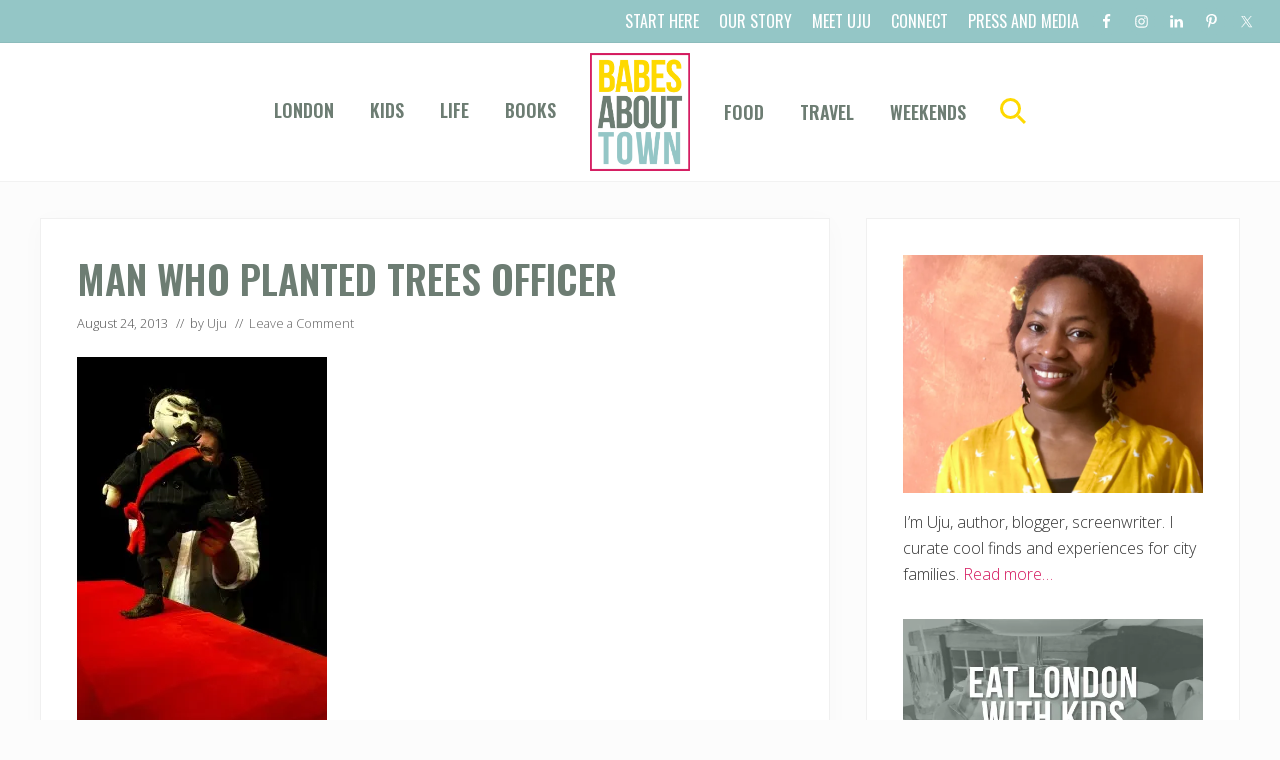

--- FILE ---
content_type: text/html; charset=UTF-8
request_url: https://babesabouttown.com/2013/08/the-man-who-planted-trees-at-southbank-centre-babes-review/man-who-planted-trees-officer/
body_size: 14380
content:
<!DOCTYPE html>
<html lang="en-US">
<head >
<meta charset="UTF-8" />
<meta name="viewport" content="width=device-width, initial-scale=1" />
<meta name='robots' content='index, follow, max-image-preview:large, max-snippet:-1, max-video-preview:-1' />

<!-- Social Warfare v4.5.6 https://warfareplugins.com - BEGINNING OF OUTPUT -->
<meta property="og:title" content="Man who Planted Trees Officer">
<meta property="article_author" content="https://www.facebook.com/BabesaboutTown/">
<meta property="article_publisher" content="https://www.facebook.com/BabesaboutTown/">
<meta property="og:image" content="https://babesabouttown.com/wp-content/uploads/2013/08/Man-who-Planted-Trees-Officer-e1377346006580.jpg">
<meta property="fb:app_id" content="529576650555031">
<meta property="og:type" content="article">
<meta property="og:url" content="https://babesabouttown.com/2013/08/the-man-who-planted-trees-at-southbank-centre-babes-review/man-who-planted-trees-officer/">
<meta property="og:site_name" content="Babes About Town">
<meta property="article:published_time" content="2013-08-24T13:05:30+01:00">
<meta property="article:modified_time" content="2013-08-24T13:05:30+01:00">
<meta property="og:updated_time" content="2013-08-24T13:05:30+01:00">
<meta name="twitter:title" content="Man who Planted Trees Officer">
<meta name="twitter:image" content="https://babesabouttown.com/wp-content/uploads/2013/08/Man-who-Planted-Trees-Officer-e1377346006580.jpg">
<meta name="twitter:site" content="@Babesabouttown">
<meta name="twitter:creator" content="@Babesabouttown">
<meta name="twitter:card" content="summary_large_image">
<style>
	@font-face {
		font-family: "sw-icon-font";
		src:url("https://babesabouttown.com/wp-content/plugins/social-warfare/assets/fonts/sw-icon-font.eot?ver=4.5.6");
		src:url("https://babesabouttown.com/wp-content/plugins/social-warfare/assets/fonts/sw-icon-font.eot?ver=4.5.6#iefix") format("embedded-opentype"),
		url("https://babesabouttown.com/wp-content/plugins/social-warfare/assets/fonts/sw-icon-font.woff?ver=4.5.6") format("woff"),
		url("https://babesabouttown.com/wp-content/plugins/social-warfare/assets/fonts/sw-icon-font.ttf?ver=4.5.6") format("truetype"),
		url("https://babesabouttown.com/wp-content/plugins/social-warfare/assets/fonts/sw-icon-font.svg?ver=4.5.6#1445203416") format("svg");
		font-weight: normal;
		font-style: normal;
		font-display:block;
	}
</style>
<!-- Social Warfare v4.5.6 https://warfareplugins.com - END OF OUTPUT -->


	<!-- This site is optimized with the Yoast SEO plugin v25.6 - https://yoast.com/wordpress/plugins/seo/ -->
	<title>Man who Planted Trees Officer - Babes About Town</title>
<link data-rocket-preload as="style" href="https://fonts.googleapis.com/css2?family=Oswald:wght@200;400;600;700&#038;display=swap" rel="preload">
<link data-rocket-preload as="style" href="https://fonts.googleapis.com/css?family=Muli%3A200%2C200i%7COpen%20Sans%3A300%2C300i%2C400%2C400i%2C700%2C700i%7CPlayfair%20Display%3A700%2C700i&#038;display=swap" rel="preload">
<link href="https://fonts.googleapis.com/css2?family=Oswald:wght@200;400;600;700&#038;display=swap" media="print" onload="this.media=&#039;all&#039;" rel="stylesheet">
<noscript data-wpr-hosted-gf-parameters=""><link rel="stylesheet" href="https://fonts.googleapis.com/css2?family=Oswald:wght@200;400;600;700&#038;display=swap"></noscript>
<link href="https://fonts.googleapis.com/css?family=Muli%3A200%2C200i%7COpen%20Sans%3A300%2C300i%2C400%2C400i%2C700%2C700i%7CPlayfair%20Display%3A700%2C700i&#038;display=swap" media="print" onload="this.media=&#039;all&#039;" rel="stylesheet">
<noscript data-wpr-hosted-gf-parameters=""><link rel="stylesheet" href="https://fonts.googleapis.com/css?family=Muli%3A200%2C200i%7COpen%20Sans%3A300%2C300i%2C400%2C400i%2C700%2C700i%7CPlayfair%20Display%3A700%2C700i&#038;display=swap"></noscript>
	<link rel="canonical" href="https://babesabouttown.com/2013/08/the-man-who-planted-trees-at-southbank-centre-babes-review/man-who-planted-trees-officer/" />
	<meta property="og:locale" content="en_US" />
	<meta property="og:type" content="article" />
	<meta property="og:title" content="Man who Planted Trees Officer - Babes About Town" />
	<meta property="og:url" content="https://babesabouttown.com/2013/08/the-man-who-planted-trees-at-southbank-centre-babes-review/man-who-planted-trees-officer/" />
	<meta property="og:site_name" content="Babes About Town" />
	<meta property="og:image" content="https://babesabouttown.com/2013/08/the-man-who-planted-trees-at-southbank-centre-babes-review/man-who-planted-trees-officer" />
	<meta property="og:image:width" content="250" />
	<meta property="og:image:height" content="376" />
	<meta property="og:image:type" content="image/jpeg" />
	<script type="application/ld+json" class="yoast-schema-graph">{"@context":"https://schema.org","@graph":[{"@type":"WebPage","@id":"https://babesabouttown.com/2013/08/the-man-who-planted-trees-at-southbank-centre-babes-review/man-who-planted-trees-officer/","url":"https://babesabouttown.com/2013/08/the-man-who-planted-trees-at-southbank-centre-babes-review/man-who-planted-trees-officer/","name":"Man who Planted Trees Officer - Babes About Town","isPartOf":{"@id":"https://babesabouttown.com/#website"},"primaryImageOfPage":{"@id":"https://babesabouttown.com/2013/08/the-man-who-planted-trees-at-southbank-centre-babes-review/man-who-planted-trees-officer/#primaryimage"},"image":{"@id":"https://babesabouttown.com/2013/08/the-man-who-planted-trees-at-southbank-centre-babes-review/man-who-planted-trees-officer/#primaryimage"},"thumbnailUrl":"https://i0.wp.com/babesabouttown.com/wp-content/uploads/2013/08/Man-who-Planted-Trees-Officer-e1377346006580.jpg?fit=250%2C376&ssl=1","datePublished":"2013-08-24T12:05:30+00:00","breadcrumb":{"@id":"https://babesabouttown.com/2013/08/the-man-who-planted-trees-at-southbank-centre-babes-review/man-who-planted-trees-officer/#breadcrumb"},"inLanguage":"en-US","potentialAction":[{"@type":"ReadAction","target":["https://babesabouttown.com/2013/08/the-man-who-planted-trees-at-southbank-centre-babes-review/man-who-planted-trees-officer/"]}]},{"@type":"ImageObject","inLanguage":"en-US","@id":"https://babesabouttown.com/2013/08/the-man-who-planted-trees-at-southbank-centre-babes-review/man-who-planted-trees-officer/#primaryimage","url":"https://i0.wp.com/babesabouttown.com/wp-content/uploads/2013/08/Man-who-Planted-Trees-Officer-e1377346006580.jpg?fit=250%2C376&ssl=1","contentUrl":"https://i0.wp.com/babesabouttown.com/wp-content/uploads/2013/08/Man-who-Planted-Trees-Officer-e1377346006580.jpg?fit=250%2C376&ssl=1"},{"@type":"BreadcrumbList","@id":"https://babesabouttown.com/2013/08/the-man-who-planted-trees-at-southbank-centre-babes-review/man-who-planted-trees-officer/#breadcrumb","itemListElement":[{"@type":"ListItem","position":1,"name":"Home","item":"https://babesabouttown.com/"},{"@type":"ListItem","position":2,"name":"The Man Who Planted Trees at Southbank Centre (Babes Review)","item":"https://babesabouttown.com/2013/08/the-man-who-planted-trees-at-southbank-centre-babes-review/"},{"@type":"ListItem","position":3,"name":"Man who Planted Trees Officer"}]},{"@type":"WebSite","@id":"https://babesabouttown.com/#website","url":"https://babesabouttown.com/","name":"Babes About Town","description":"Love. Play. Eat. London.","publisher":{"@id":"https://babesabouttown.com/#organization"},"potentialAction":[{"@type":"SearchAction","target":{"@type":"EntryPoint","urlTemplate":"https://babesabouttown.com/?s={search_term_string}"},"query-input":{"@type":"PropertyValueSpecification","valueRequired":true,"valueName":"search_term_string"}}],"inLanguage":"en-US"},{"@type":"Organization","@id":"https://babesabouttown.com/#organization","name":"Babes About Town","url":"https://babesabouttown.com/","logo":{"@type":"ImageObject","inLanguage":"en-US","@id":"https://babesabouttown.com/#/schema/logo/image/","url":"https://i0.wp.com/babesabouttown.com/wp-content/uploads/2020/09/Babes-About-Town.png?fit=697%2C819&ssl=1","contentUrl":"https://i0.wp.com/babesabouttown.com/wp-content/uploads/2020/09/Babes-About-Town.png?fit=697%2C819&ssl=1","width":697,"height":819,"caption":"Babes About Town"},"image":{"@id":"https://babesabouttown.com/#/schema/logo/image/"}}]}</script>
	<!-- / Yoast SEO plugin. -->


<link rel='dns-prefetch' href='//stats.wp.com' />
<link rel='dns-prefetch' href='//fonts.googleapis.com' />
<link href='https://fonts.gstatic.com' crossorigin rel='preconnect' />
<link rel='preconnect' href='//i0.wp.com' />
<link rel='preconnect' href='//c0.wp.com' />
<link rel="alternate" type="application/rss+xml" title="Babes About Town &raquo; Feed" href="https://babesabouttown.com/feed/" />
<link rel="alternate" type="application/rss+xml" title="Babes About Town &raquo; Comments Feed" href="https://babesabouttown.com/comments/feed/" />
<link rel="alternate" type="application/rss+xml" title="Babes About Town &raquo; Man who Planted Trees Officer Comments Feed" href="https://babesabouttown.com/2013/08/the-man-who-planted-trees-at-southbank-centre-babes-review/man-who-planted-trees-officer/feed/" />
<link rel='stylesheet' id='social-warfare-block-css-css' href='https://babesabouttown.com/wp-content/plugins/social-warfare/assets/js/post-editor/dist/blocks.style.build.css?ver=6.6.4' type='text/css' media='all' />
<style id='wp-emoji-styles-inline-css' type='text/css'>

	img.wp-smiley, img.emoji {
		display: inline !important;
		border: none !important;
		box-shadow: none !important;
		height: 1em !important;
		width: 1em !important;
		margin: 0 0.07em !important;
		vertical-align: -0.1em !important;
		background: none !important;
		padding: 0 !important;
	}
</style>
<link rel='stylesheet' id='wp-block-library-css' href='https://c0.wp.com/c/6.6.4/wp-includes/css/dist/block-library/style.min.css' type='text/css' media='all' />
<link rel='stylesheet' id='mediaelement-css' href='https://c0.wp.com/c/6.6.4/wp-includes/js/mediaelement/mediaelementplayer-legacy.min.css' type='text/css' media='all' />
<link rel='stylesheet' id='wp-mediaelement-css' href='https://c0.wp.com/c/6.6.4/wp-includes/js/mediaelement/wp-mediaelement.min.css' type='text/css' media='all' />
<style id='jetpack-sharing-buttons-style-inline-css' type='text/css'>
.jetpack-sharing-buttons__services-list{display:flex;flex-direction:row;flex-wrap:wrap;gap:0;list-style-type:none;margin:5px;padding:0}.jetpack-sharing-buttons__services-list.has-small-icon-size{font-size:12px}.jetpack-sharing-buttons__services-list.has-normal-icon-size{font-size:16px}.jetpack-sharing-buttons__services-list.has-large-icon-size{font-size:24px}.jetpack-sharing-buttons__services-list.has-huge-icon-size{font-size:36px}@media print{.jetpack-sharing-buttons__services-list{display:none!important}}.editor-styles-wrapper .wp-block-jetpack-sharing-buttons{gap:0;padding-inline-start:0}ul.jetpack-sharing-buttons__services-list.has-background{padding:1.25em 2.375em}
</style>
<style id='classic-theme-styles-inline-css' type='text/css'>
/*! This file is auto-generated */
.wp-block-button__link{color:#fff;background-color:#32373c;border-radius:9999px;box-shadow:none;text-decoration:none;padding:calc(.667em + 2px) calc(1.333em + 2px);font-size:1.125em}.wp-block-file__button{background:#32373c;color:#fff;text-decoration:none}
</style>
<style id='global-styles-inline-css' type='text/css'>
:root{--wp--preset--aspect-ratio--square: 1;--wp--preset--aspect-ratio--4-3: 4/3;--wp--preset--aspect-ratio--3-4: 3/4;--wp--preset--aspect-ratio--3-2: 3/2;--wp--preset--aspect-ratio--2-3: 2/3;--wp--preset--aspect-ratio--16-9: 16/9;--wp--preset--aspect-ratio--9-16: 9/16;--wp--preset--color--black: #000000;--wp--preset--color--cyan-bluish-gray: #abb8c3;--wp--preset--color--white: #ffffff;--wp--preset--color--pale-pink: #f78da7;--wp--preset--color--vivid-red: #cf2e2e;--wp--preset--color--luminous-vivid-orange: #ff6900;--wp--preset--color--luminous-vivid-amber: #fcb900;--wp--preset--color--light-green-cyan: #7bdcb5;--wp--preset--color--vivid-green-cyan: #00d084;--wp--preset--color--pale-cyan-blue: #8ed1fc;--wp--preset--color--vivid-cyan-blue: #0693e3;--wp--preset--color--vivid-purple: #9b51e0;--wp--preset--gradient--vivid-cyan-blue-to-vivid-purple: linear-gradient(135deg,rgba(6,147,227,1) 0%,rgb(155,81,224) 100%);--wp--preset--gradient--light-green-cyan-to-vivid-green-cyan: linear-gradient(135deg,rgb(122,220,180) 0%,rgb(0,208,130) 100%);--wp--preset--gradient--luminous-vivid-amber-to-luminous-vivid-orange: linear-gradient(135deg,rgba(252,185,0,1) 0%,rgba(255,105,0,1) 100%);--wp--preset--gradient--luminous-vivid-orange-to-vivid-red: linear-gradient(135deg,rgba(255,105,0,1) 0%,rgb(207,46,46) 100%);--wp--preset--gradient--very-light-gray-to-cyan-bluish-gray: linear-gradient(135deg,rgb(238,238,238) 0%,rgb(169,184,195) 100%);--wp--preset--gradient--cool-to-warm-spectrum: linear-gradient(135deg,rgb(74,234,220) 0%,rgb(151,120,209) 20%,rgb(207,42,186) 40%,rgb(238,44,130) 60%,rgb(251,105,98) 80%,rgb(254,248,76) 100%);--wp--preset--gradient--blush-light-purple: linear-gradient(135deg,rgb(255,206,236) 0%,rgb(152,150,240) 100%);--wp--preset--gradient--blush-bordeaux: linear-gradient(135deg,rgb(254,205,165) 0%,rgb(254,45,45) 50%,rgb(107,0,62) 100%);--wp--preset--gradient--luminous-dusk: linear-gradient(135deg,rgb(255,203,112) 0%,rgb(199,81,192) 50%,rgb(65,88,208) 100%);--wp--preset--gradient--pale-ocean: linear-gradient(135deg,rgb(255,245,203) 0%,rgb(182,227,212) 50%,rgb(51,167,181) 100%);--wp--preset--gradient--electric-grass: linear-gradient(135deg,rgb(202,248,128) 0%,rgb(113,206,126) 100%);--wp--preset--gradient--midnight: linear-gradient(135deg,rgb(2,3,129) 0%,rgb(40,116,252) 100%);--wp--preset--font-size--small: 13px;--wp--preset--font-size--medium: 20px;--wp--preset--font-size--large: 36px;--wp--preset--font-size--x-large: 42px;--wp--preset--spacing--20: 0.44rem;--wp--preset--spacing--30: 0.67rem;--wp--preset--spacing--40: 1rem;--wp--preset--spacing--50: 1.5rem;--wp--preset--spacing--60: 2.25rem;--wp--preset--spacing--70: 3.38rem;--wp--preset--spacing--80: 5.06rem;--wp--preset--shadow--natural: 6px 6px 9px rgba(0, 0, 0, 0.2);--wp--preset--shadow--deep: 12px 12px 50px rgba(0, 0, 0, 0.4);--wp--preset--shadow--sharp: 6px 6px 0px rgba(0, 0, 0, 0.2);--wp--preset--shadow--outlined: 6px 6px 0px -3px rgba(255, 255, 255, 1), 6px 6px rgba(0, 0, 0, 1);--wp--preset--shadow--crisp: 6px 6px 0px rgba(0, 0, 0, 1);}:where(.is-layout-flex){gap: 0.5em;}:where(.is-layout-grid){gap: 0.5em;}body .is-layout-flex{display: flex;}.is-layout-flex{flex-wrap: wrap;align-items: center;}.is-layout-flex > :is(*, div){margin: 0;}body .is-layout-grid{display: grid;}.is-layout-grid > :is(*, div){margin: 0;}:where(.wp-block-columns.is-layout-flex){gap: 2em;}:where(.wp-block-columns.is-layout-grid){gap: 2em;}:where(.wp-block-post-template.is-layout-flex){gap: 1.25em;}:where(.wp-block-post-template.is-layout-grid){gap: 1.25em;}.has-black-color{color: var(--wp--preset--color--black) !important;}.has-cyan-bluish-gray-color{color: var(--wp--preset--color--cyan-bluish-gray) !important;}.has-white-color{color: var(--wp--preset--color--white) !important;}.has-pale-pink-color{color: var(--wp--preset--color--pale-pink) !important;}.has-vivid-red-color{color: var(--wp--preset--color--vivid-red) !important;}.has-luminous-vivid-orange-color{color: var(--wp--preset--color--luminous-vivid-orange) !important;}.has-luminous-vivid-amber-color{color: var(--wp--preset--color--luminous-vivid-amber) !important;}.has-light-green-cyan-color{color: var(--wp--preset--color--light-green-cyan) !important;}.has-vivid-green-cyan-color{color: var(--wp--preset--color--vivid-green-cyan) !important;}.has-pale-cyan-blue-color{color: var(--wp--preset--color--pale-cyan-blue) !important;}.has-vivid-cyan-blue-color{color: var(--wp--preset--color--vivid-cyan-blue) !important;}.has-vivid-purple-color{color: var(--wp--preset--color--vivid-purple) !important;}.has-black-background-color{background-color: var(--wp--preset--color--black) !important;}.has-cyan-bluish-gray-background-color{background-color: var(--wp--preset--color--cyan-bluish-gray) !important;}.has-white-background-color{background-color: var(--wp--preset--color--white) !important;}.has-pale-pink-background-color{background-color: var(--wp--preset--color--pale-pink) !important;}.has-vivid-red-background-color{background-color: var(--wp--preset--color--vivid-red) !important;}.has-luminous-vivid-orange-background-color{background-color: var(--wp--preset--color--luminous-vivid-orange) !important;}.has-luminous-vivid-amber-background-color{background-color: var(--wp--preset--color--luminous-vivid-amber) !important;}.has-light-green-cyan-background-color{background-color: var(--wp--preset--color--light-green-cyan) !important;}.has-vivid-green-cyan-background-color{background-color: var(--wp--preset--color--vivid-green-cyan) !important;}.has-pale-cyan-blue-background-color{background-color: var(--wp--preset--color--pale-cyan-blue) !important;}.has-vivid-cyan-blue-background-color{background-color: var(--wp--preset--color--vivid-cyan-blue) !important;}.has-vivid-purple-background-color{background-color: var(--wp--preset--color--vivid-purple) !important;}.has-black-border-color{border-color: var(--wp--preset--color--black) !important;}.has-cyan-bluish-gray-border-color{border-color: var(--wp--preset--color--cyan-bluish-gray) !important;}.has-white-border-color{border-color: var(--wp--preset--color--white) !important;}.has-pale-pink-border-color{border-color: var(--wp--preset--color--pale-pink) !important;}.has-vivid-red-border-color{border-color: var(--wp--preset--color--vivid-red) !important;}.has-luminous-vivid-orange-border-color{border-color: var(--wp--preset--color--luminous-vivid-orange) !important;}.has-luminous-vivid-amber-border-color{border-color: var(--wp--preset--color--luminous-vivid-amber) !important;}.has-light-green-cyan-border-color{border-color: var(--wp--preset--color--light-green-cyan) !important;}.has-vivid-green-cyan-border-color{border-color: var(--wp--preset--color--vivid-green-cyan) !important;}.has-pale-cyan-blue-border-color{border-color: var(--wp--preset--color--pale-cyan-blue) !important;}.has-vivid-cyan-blue-border-color{border-color: var(--wp--preset--color--vivid-cyan-blue) !important;}.has-vivid-purple-border-color{border-color: var(--wp--preset--color--vivid-purple) !important;}.has-vivid-cyan-blue-to-vivid-purple-gradient-background{background: var(--wp--preset--gradient--vivid-cyan-blue-to-vivid-purple) !important;}.has-light-green-cyan-to-vivid-green-cyan-gradient-background{background: var(--wp--preset--gradient--light-green-cyan-to-vivid-green-cyan) !important;}.has-luminous-vivid-amber-to-luminous-vivid-orange-gradient-background{background: var(--wp--preset--gradient--luminous-vivid-amber-to-luminous-vivid-orange) !important;}.has-luminous-vivid-orange-to-vivid-red-gradient-background{background: var(--wp--preset--gradient--luminous-vivid-orange-to-vivid-red) !important;}.has-very-light-gray-to-cyan-bluish-gray-gradient-background{background: var(--wp--preset--gradient--very-light-gray-to-cyan-bluish-gray) !important;}.has-cool-to-warm-spectrum-gradient-background{background: var(--wp--preset--gradient--cool-to-warm-spectrum) !important;}.has-blush-light-purple-gradient-background{background: var(--wp--preset--gradient--blush-light-purple) !important;}.has-blush-bordeaux-gradient-background{background: var(--wp--preset--gradient--blush-bordeaux) !important;}.has-luminous-dusk-gradient-background{background: var(--wp--preset--gradient--luminous-dusk) !important;}.has-pale-ocean-gradient-background{background: var(--wp--preset--gradient--pale-ocean) !important;}.has-electric-grass-gradient-background{background: var(--wp--preset--gradient--electric-grass) !important;}.has-midnight-gradient-background{background: var(--wp--preset--gradient--midnight) !important;}.has-small-font-size{font-size: var(--wp--preset--font-size--small) !important;}.has-medium-font-size{font-size: var(--wp--preset--font-size--medium) !important;}.has-large-font-size{font-size: var(--wp--preset--font-size--large) !important;}.has-x-large-font-size{font-size: var(--wp--preset--font-size--x-large) !important;}
:where(.wp-block-post-template.is-layout-flex){gap: 1.25em;}:where(.wp-block-post-template.is-layout-grid){gap: 1.25em;}
:where(.wp-block-columns.is-layout-flex){gap: 2em;}:where(.wp-block-columns.is-layout-grid){gap: 2em;}
:root :where(.wp-block-pullquote){font-size: 1.5em;line-height: 1.6;}
</style>
<link rel='stylesheet' id='fb-widget-frontend-style-css' href='https://babesabouttown.com/wp-content/plugins/facebook-pagelike-widget/assets/css/style.css?ver=1.0.0' type='text/css' media='all' />
<link rel='stylesheet' id='mailerlite_forms.css-css' href='https://babesabouttown.com/wp-content/plugins/official-mailerlite-sign-up-forms/assets/css/mailerlite_forms.css?ver=1.7.18' type='text/css' media='all' />
<link rel='stylesheet' id='social_warfare-css' href='https://babesabouttown.com/wp-content/plugins/social-warfare/assets/css/style.min.css?ver=4.5.6' type='text/css' media='all' />

<link rel='stylesheet' id='mai-theme-engine-css' href='https://babesabouttown.com/wp-content/plugins/mai-theme-engine/assets/css/mai-theme.min.css?ver=1.13.1' type='text/css' media='all' />
<link rel='stylesheet' id='flexington-css' href='https://babesabouttown.com/wp-content/plugins/mai-theme-engine/assets/css/flexington.min.css?ver=2.5.0' type='text/css' media='all' />
<link rel='stylesheet' id='simple-social-icons-font-css' href='https://babesabouttown.com/wp-content/plugins/simple-social-icons/css/style.css?ver=4.0.0' type='text/css' media='all' />
<link rel='stylesheet' id='mai-lifestyle-pro-css' href='https://babesabouttown.com/wp-content/themes/mai-lifestyle-pro/style.css?ver=1.1.0.102220201553' type='text/css' media='all' />
<script type="text/javascript" src="https://c0.wp.com/c/6.6.4/wp-includes/js/jquery/jquery.min.js" id="jquery-core-js"></script>
<script type="text/javascript" src="https://c0.wp.com/c/6.6.4/wp-includes/js/jquery/jquery-migrate.min.js" id="jquery-migrate-js" data-rocket-defer defer></script>
<link rel="https://api.w.org/" href="https://babesabouttown.com/wp-json/" /><link rel="alternate" title="JSON" type="application/json" href="https://babesabouttown.com/wp-json/wp/v2/media/12676" /><link rel="EditURI" type="application/rsd+xml" title="RSD" href="https://babesabouttown.com/xmlrpc.php?rsd" />
<meta name="generator" content="WordPress 6.6.4" />
<link rel='shortlink' href='https://babesabouttown.com/?p=12676' />
<link rel="alternate" title="oEmbed (JSON)" type="application/json+oembed" href="https://babesabouttown.com/wp-json/oembed/1.0/embed?url=https%3A%2F%2Fbabesabouttown.com%2F2013%2F08%2Fthe-man-who-planted-trees-at-southbank-centre-babes-review%2Fman-who-planted-trees-officer%2F" />
<link rel="alternate" title="oEmbed (XML)" type="text/xml+oembed" href="https://babesabouttown.com/wp-json/oembed/1.0/embed?url=https%3A%2F%2Fbabesabouttown.com%2F2013%2F08%2Fthe-man-who-planted-trees-at-southbank-centre-babes-review%2Fman-who-planted-trees-officer%2F&#038;format=xml" />
            <!-- MailerLite Universal -->
            <script>
                (function (m, a, i, l, e, r) {
                    m['MailerLiteObject'] = e;

                    function f() {
                        var c = {a: arguments, q: []};
                        var r = this.push(c);
                        return "number" != typeof r ? r : f.bind(c.q);
                    }

                    f.q = f.q || [];
                    m[e] = m[e] || f.bind(f.q);
                    m[e].q = m[e].q || f.q;
                    r = a.createElement(i);
                    var _ = a.getElementsByTagName(i)[0];
                    r.async = 1;
                    r.src = l + '?' + (~~(new Date().getTime() / 10000000));
                    _.parentNode.insertBefore(r, _);
                })(window, document, 'script', 'https://static.mailerlite.com/js/universal.js', 'ml');

                var ml_account = ml('accounts', '1043816', 'b5v2k1v4l7', 'load');
            </script>
            <!-- End MailerLite Universal -->
        	<style>img#wpstats{display:none}</style>
		<link rel="pingback" href="https://babesabouttown.com/xmlrpc.php" />
<script>
  (function(i,s,o,g,r,a,m){i['GoogleAnalyticsObject']=r;i[r]=i[r]||function(){
  (i[r].q=i[r].q||[]).push(arguments)},i[r].l=1*new Date();a=s.createElement(o),
  m=s.getElementsByTagName(o)[0];a.async=1;a.src=g;m.parentNode.insertBefore(a,m)
  })(window,document,'script','//www.google-analytics.com/analytics.js','ga');

  ga('create', 'UA-12511157-1', 'babesabouttown.com');
  ga('send', 'pageview');

</script><style>
	:root {
		--header-spacer: 0;
		--text-title: 100%;
		--logo-width: 100px;
		--logo-shrink-width: 70px;
		--logo-margin-top: 6px;
		--logo-margin-bottom: 6px;
	}
	.site-title.has-text-title a {
		font-size: var(--text-title);
	}
	@media only screen and (min-width: 769px) {
		.site-title a {
			margin-top: var(--logo-margin-top);
			margin-bottom: var(--logo-margin-bottom);
		}
		.custom-logo-link {
			max-width: var(--logo-width);
		}
	}
	@media only screen and (max-width: 768px) {
		.site-title a {
			margin-top: 4px;
			margin-bottom: 4px;
		}
		.custom-logo-link {
			max-width: var(--logo-shrink-width);
		}
	}
	</style><style>
	@media only screen and (max-width: 768px) {
		.header-before,
		.header-left,
		.header-right,
		.nav-primary,
		.nav-secondary {
			display: none;
		}
		.mai-toggle {
			display: block;
		}
	}
	</style><link rel="icon" href="https://i0.wp.com/babesabouttown.com/wp-content/uploads/2020/09/cropped-favicon.png?fit=32%2C32&#038;ssl=1" sizes="32x32" />
<link rel="icon" href="https://i0.wp.com/babesabouttown.com/wp-content/uploads/2020/09/cropped-favicon.png?fit=192%2C192&#038;ssl=1" sizes="192x192" />
<link rel="apple-touch-icon" href="https://i0.wp.com/babesabouttown.com/wp-content/uploads/2020/09/cropped-favicon.png?fit=180%2C180&#038;ssl=1" />
<meta name="msapplication-TileImage" content="https://i0.wp.com/babesabouttown.com/wp-content/uploads/2020/09/cropped-favicon.png?fit=270%2C270&#038;ssl=1" />
		<style type="text/css" id="wp-custom-css">
			a {color: #D3135A; }
.genesis-nav-menu a {
    font-size: 18px !important;
	font-family: Oswald; text-transform: uppercase; font-weight: 600; color: #6d7d73; letter-spacing: 0px;
}

.header-before .genesis-nav-menu a {
    font-size: 16px !important;
	font-family: Oswald; text-transform: uppercase; font-weight: 400; color: #fff; letter-spacing: 0px;
}

.header-before .genesis-nav-menu a:hover {
    color: #6d7d73; letter-spacing: 0px;
}

.nav-header .nav-search:focus, .nav-header .nav-search:hover, .nav-header .sub-menu .current-menu-item > a, .nav-header .sub-menu .current-menu-item > a:focus, .nav-header .sub-menu .current-menu-item > a:hover, .nav-header .sub-menu a:focus, .nav-header .sub-menu a:hover, .nav-header a:focus, .nav-header a:hover, .nav-header > .current-menu-ancestor > a, .nav-header > .current-menu-item > a, .nav-header > .menu-item-has-children:not(.highlight):focus > a, .nav-header > .menu-item-has-children:not(.highlight):hover > a {
    color: #94c6c6;
}

.header-before {background: #94c6c6; padding: 5px 0;}



.nav-header .nav-search {color: #fed900 !important;}

h1, h2, h3, h4, h5, h5, .button a {font-family: Oswald !important;}

h1 {text-transform: uppercase; color: #6d7d73; font-weight: 600 !important;}

h2 {text-transform: uppercase; color: #94c6c6; font-weight: 600 !important;}

h4 {text-transform: uppercase; color: #6d7d73; font-weight: 600 !important;}

#hero .button {background-color: #d3135a; text-transform: uppercase; font-family: Oswald;}
#hero .button:hover{background-color: #fed900; }

#hero .button-2 {background-color: #94C6C6; text-transform: uppercase; font-family: Oswald; font-weight: 400; font-size: 16px; padding: 10px 20px; text-decoration: none; color: #000;}
#meet-uju h4 {text-transform: none; color: #fff; font-weight: 600 !important; font-size: 26px;}

.mailerlite-form-title { font-size: 33px; font-family: Oswald;
    text-transform: uppercase;
    color: #d3135a;
    font-weight: 600 !important;
}

.footer-widgets {
    background-color: #ffffff;
}

.footer-widgets-1 {max-width: 1200px !important; }
.footer-widgets-1 img {float: center; margin: 0 auto; display: block; }

.home .nav-secondary .current-menu-item > a, .nav-secondary, .nav-secondary .sub-menu a {
    background-color: #fff;
}

.nav-secondary a:hover {
    color: #D3135A;
}		</style>
		<noscript><style id="rocket-lazyload-nojs-css">.rll-youtube-player, [data-lazy-src]{display:none !important;}</style></noscript><meta name="generator" content="WP Rocket 3.20.3" data-wpr-features="wpr_defer_js wpr_lazyload_images wpr_desktop" /></head>
<body class="attachment attachment-template-default single single-attachment postid-12676 attachmentid-12676 attachment-jpeg wp-custom-logo header-full-width content-sidebar genesis-breadcrumbs-hidden genesis-footer-widgets-visible has-sticky-header has-standard-menu singular no-js text-md has-sidebar has-one-sidebar">	<script>
		//<![CDATA[
		( function() {
			var c = document.body.classList;
			c.remove( 'no-js' );
			c.add( 'js' );
		})();
		//]]>
	</script>
	<div class="site-container"><ul class="genesis-skip-link"><li><a href="#mai-toggle" class="screen-reader-shortcut"> Menu</a></li><li><a href="#genesis-nav-header-left" class="screen-reader-shortcut"> Skip to left header navigation</a></li><li><a href="#genesis-nav-header-right" class="screen-reader-shortcut"> Skip to right header navigation</a></li><li><a href="#genesis-content" class="screen-reader-shortcut"> Skip to main content</a></li><li><a href="#genesis-nav-secondary" class="screen-reader-shortcut"> Skip to secondary navigation</a></li><li><a href="#genesis-sidebar-primary" class="screen-reader-shortcut"> Skip to primary sidebar</a></li><li><a href="#genesis-footer-widgets" class="screen-reader-shortcut"> Skip to footer</a></li></ul><div class="header-before text-sm"><div class="wrap"><aside class="widget-area"><h2 class="genesis-sidebar-title screen-reader-text">Before Header</h2><section id="nav_menu-4" class="widget widget_nav_menu"><div class="widget-wrap"><nav class="nav-header-before"><ul id="menu-top-menu" class="menu genesis-nav-menu js-superfish"><li id="menu-item-23429" class="menu-item menu-item-type-post_type menu-item-object-page menu-item-23429"><a href="https://babesabouttown.com/start-here/"><span >Start Here</span></a></li>
<li id="menu-item-14622" class="menu-item menu-item-type-post_type menu-item-object-page menu-item-14622"><a href="https://babesabouttown.com/about/"><span >Our Story</span></a></li>
<li id="menu-item-23499" class="menu-item menu-item-type-post_type menu-item-object-page menu-item-23499"><a href="https://babesabouttown.com/about/who-we-are/"><span >Meet Uju</span></a></li>
<li id="menu-item-23425" class="menu-item menu-item-type-post_type menu-item-object-page menu-item-23425"><a href="https://babesabouttown.com/about/contact-us/"><span >Connect</span></a></li>
<li id="menu-item-23587" class="menu-item menu-item-type-post_type menu-item-object-page menu-item-23587"><a href="https://babesabouttown.com/press-and-media/"><span >Press and Media</span></a></li>
</ul></nav></div></section>
<section id="simple-social-icons-1" class="widget simple-social-icons"><div class="widget-wrap"><ul class="aligncenter"><li class="ssi-facebook"><a href="https://www.facebook.com/pages/Babes-about-Town/266482548829" ><svg role="img" class="social-facebook" aria-labelledby="social-facebook-1"><title id="social-facebook-1">Facebook</title><use xlink:href="https://babesabouttown.com/wp-content/plugins/simple-social-icons/symbol-defs.svg#social-facebook"></use></svg></a></li><li class="ssi-instagram"><a href="https://www.instagram.com/babesabouttown/" ><svg role="img" class="social-instagram" aria-labelledby="social-instagram-1"><title id="social-instagram-1">Instagram</title><use xlink:href="https://babesabouttown.com/wp-content/plugins/simple-social-icons/symbol-defs.svg#social-instagram"></use></svg></a></li><li class="ssi-linkedin"><a href="https://www.linkedin.com/in/ujuasika/" ><svg role="img" class="social-linkedin" aria-labelledby="social-linkedin-1"><title id="social-linkedin-1">LinkedIn</title><use xlink:href="https://babesabouttown.com/wp-content/plugins/simple-social-icons/symbol-defs.svg#social-linkedin"></use></svg></a></li><li class="ssi-pinterest"><a href="https://www.pinterest.com/babesabouttown/" ><svg role="img" class="social-pinterest" aria-labelledby="social-pinterest-1"><title id="social-pinterest-1">Pinterest</title><use xlink:href="https://babesabouttown.com/wp-content/plugins/simple-social-icons/symbol-defs.svg#social-pinterest"></use></svg></a></li><li class="ssi-twitter"><a href="https://twitter.com/BabesaboutTown" ><svg role="img" class="social-twitter" aria-labelledby="social-twitter-1"><title id="social-twitter-1">Twitter</title><use xlink:href="https://babesabouttown.com/wp-content/plugins/simple-social-icons/symbol-defs.svg#social-twitter"></use></svg></a></li></ul></div></section>
</aside></div></div><span id="header-trigger-wrap"><span id="header-trigger"></span></span><header class="site-header has-header-left has-header-right"><div class="wrap"><div class="site-header-row row middle-xs between-xs"><div class="title-area col col-xs-auto col-md-12 col-lg-auto text-xs-center start-xs"><p class="site-title"><a href="https://babesabouttown.com/" class="custom-logo-link" rel="home"><img width="697" height="819" src="data:image/svg+xml,%3Csvg%20xmlns='http://www.w3.org/2000/svg'%20viewBox='0%200%20697%20819'%3E%3C/svg%3E" class="custom-logo" alt="Babes About Town" decoding="async" data-lazy-srcset="https://i0.wp.com/babesabouttown.com/wp-content/uploads/2020/09/Babes-About-Town.png?w=697&amp;ssl=1 697w, https://i0.wp.com/babesabouttown.com/wp-content/uploads/2020/09/Babes-About-Town.png?resize=596%2C700&amp;ssl=1 596w" data-lazy-sizes="(max-width: 697px) 100vw, 697px" data-lazy-src="https://i0.wp.com/babesabouttown.com/wp-content/uploads/2020/09/Babes-About-Town.png?fit=697%2C819&#038;ssl=1" /><noscript><img width="697" height="819" src="https://i0.wp.com/babesabouttown.com/wp-content/uploads/2020/09/Babes-About-Town.png?fit=697%2C819&amp;ssl=1" class="custom-logo" alt="Babes About Town" decoding="async" srcset="https://i0.wp.com/babesabouttown.com/wp-content/uploads/2020/09/Babes-About-Town.png?w=697&amp;ssl=1 697w, https://i0.wp.com/babesabouttown.com/wp-content/uploads/2020/09/Babes-About-Town.png?resize=596%2C700&amp;ssl=1 596w" sizes="(max-width: 697px) 100vw, 697px" /></noscript></a></p><p class="site-description screen-reader-text">Love. Play. Eat. London.</p></div><div class="header-left col col-xs col-md-6 col-lg first-lg text-xs-right"><nav class="nav-header_left" id="genesis-nav-header-left"><ul id="menu-left-menu" class="nav-header menu genesis-nav-menu js-superfish"><li id="menu-item-14800" class="london menu-item menu-item-type-taxonomy menu-item-object-category menu-item-14800"><a href="https://babesabouttown.com/category/london/"><span >London</span></a></li>
<li id="menu-item-14805" class="kids menu-item menu-item-type-taxonomy menu-item-object-category menu-item-14805"><a href="https://babesabouttown.com/category/kids-2/"><span >Kids</span></a></li>
<li id="menu-item-14804" class="life menu-item menu-item-type-taxonomy menu-item-object-category menu-item-14804"><a href="https://babesabouttown.com/category/life/"><span >Life</span></a></li>
<li id="menu-item-23359" class="menu-item menu-item-type-custom menu-item-object-custom menu-item-23359"><a href="https://ujuasika.com/"><span >Books</span></a></li>
</ul></nav></div><div class="header-right col col-xs col-md-6 col-lg text-xs-left"><nav class="nav-header_right" id="genesis-nav-header-right"><ul id="menu-right-menu" class="nav-header menu genesis-nav-menu js-superfish"><li id="menu-item-23353" class="menu-item menu-item-type-taxonomy menu-item-object-category menu-item-23353"><a href="https://babesabouttown.com/category/food/"><span >Food</span></a></li>
<li id="menu-item-23352" class="menu-item menu-item-type-taxonomy menu-item-object-category menu-item-23352"><a href="https://babesabouttown.com/category/adventure/"><span >Travel</span></a></li>
<li id="menu-item-23355" class="menu-item menu-item-type-taxonomy menu-item-object-category menu-item-23355"><a href="https://babesabouttown.com/category/london/weekends/"><span >Weekends</span></a></li>
<li id="menu-item-23372" class="search menu-item menu-item-type-custom menu-item-object-custom menu-item-23372"><a href="#"><span >Search</span></a></li>
</ul></nav></div></div><div id="mai-menu" class="mai-menu"><div class="mai-menu-outer"><div class="mai-menu-inner"><form class="search-form" method="get" action="https://babesabouttown.com/" role="search"><label class="search-form-label screen-reader-text" for="searchform-2">Search this website</label><input class="search-form-input" type="search" name="s" id="searchform-2" placeholder="Search this website"><input class="search-form-submit" type="submit" value="Search"><meta content="https://babesabouttown.com/?s={s}"></form><div class="menu-mobile-menu-container"><ul id="menu-mobile-menu" class="menu"><li id="menu-item-23641" class="menu-item menu-item-type-post_type menu-item-object-page menu-item-23641"><a href="https://babesabouttown.com/start-here/">Start Here</a></li>
<li id="menu-item-23642" class="menu-item menu-item-type-post_type menu-item-object-page menu-item-23642"><a href="https://babesabouttown.com/about/">Our Story</a></li>
<li id="menu-item-23643" class="menu-item menu-item-type-post_type menu-item-object-page menu-item-23643"><a href="https://babesabouttown.com/about/who-we-are/">Meet Uju</a></li>
<li id="menu-item-23644" class="menu-item menu-item-type-post_type menu-item-object-page menu-item-23644"><a href="https://babesabouttown.com/about/contact-us/">Connect</a></li>
<li id="menu-item-23649" class="menu-item menu-item-type-post_type menu-item-object-page menu-item-23649"><a href="https://babesabouttown.com/press-and-media/">Press and Media</a></li>
<li id="menu-item-23645" class="menu-item menu-item-type-taxonomy menu-item-object-category menu-item-23645"><a href="https://babesabouttown.com/category/london/">London</a></li>
<li id="menu-item-23646" class="menu-item menu-item-type-taxonomy menu-item-object-category menu-item-23646"><a href="https://babesabouttown.com/category/kids-2/">Kids</a></li>
<li id="menu-item-23647" class="menu-item menu-item-type-taxonomy menu-item-object-category menu-item-23647"><a href="https://babesabouttown.com/category/life/">Life</a></li>
<li id="menu-item-23652" class="menu-item menu-item-type-custom menu-item-object-custom menu-item-23652"><a href="https://ujuasika.com">Book</a></li>
<li id="menu-item-23651" class="menu-item menu-item-type-taxonomy menu-item-object-category menu-item-23651"><a href="https://babesabouttown.com/category/food/">Food</a></li>
<li id="menu-item-23648" class="menu-item menu-item-type-taxonomy menu-item-object-category menu-item-23648"><a href="https://babesabouttown.com/category/adventure/">Travel</a></li>
<li id="menu-item-23650" class="menu-item menu-item-type-taxonomy menu-item-object-category menu-item-23650"><a href="https://babesabouttown.com/category/london/weekends/">Weekends</a></li>
</ul></div><aside class="widget-area"><h2 class="genesis-sidebar-title screen-reader-text">Mobile Menu</h2><section id="text-21" class="widget widget_text"><div class="widget-wrap">			<div class="textwidget"><p><a href="https://amzn.to/2YomkHM"><img fetchpriority="high" decoding="async" data-recalc-dims="1" class="aligncenter size-medium wp-image-23380" src="data:image/svg+xml,%3Csvg%20xmlns='http://www.w3.org/2000/svg'%20viewBox='0%200%20458%20700'%3E%3C/svg%3E" alt="" width="458" height="700" data-lazy-srcset="https://i0.wp.com/babesabouttown.com/wp-content/uploads/2020/09/Bringing-Up-Race-book-image.png?w=706&amp;ssl=1 706w, https://i0.wp.com/babesabouttown.com/wp-content/uploads/2020/09/Bringing-Up-Race-book-image.png?resize=458%2C700&amp;ssl=1 458w" data-lazy-sizes="(max-width: 458px) 100vw, 458px" data-lazy-src="https://i0.wp.com/babesabouttown.com/wp-content/uploads/2020/09/Bringing-Up-Race-book-image.png?resize=458%2C700&#038;ssl=1" /><noscript><img fetchpriority="high" decoding="async" data-recalc-dims="1" class="aligncenter size-medium wp-image-23380" src="https://i0.wp.com/babesabouttown.com/wp-content/uploads/2020/09/Bringing-Up-Race-book-image.png?resize=458%2C700&#038;ssl=1" alt="" width="458" height="700" srcset="https://i0.wp.com/babesabouttown.com/wp-content/uploads/2020/09/Bringing-Up-Race-book-image.png?w=706&amp;ssl=1 706w, https://i0.wp.com/babesabouttown.com/wp-content/uploads/2020/09/Bringing-Up-Race-book-image.png?resize=458%2C700&amp;ssl=1 458w" sizes="(max-width: 458px) 100vw, 458px" /></noscript></a></p>
<p><center><a class="button" href="https://uk.bookshop.org/books/bringing-up-race-how-to-raise-a-kind-child-in-a-prejudiced-world/9781529368727" target="_blank" rel="noopener">Buy Now</a></center></p>
</div>
		</div></section>
</aside></div></div></div></div></header><div class="site-inner"><div class="content-sidebar-wrap has-boxed-children"><main class="content" id="genesis-content"><article class="post-12676 attachment type-attachment status-inherit entry boxed" aria-label="Man who Planted Trees Officer"><header class="entry-header"><h1 class="entry-title">Man who Planted Trees Officer</h1>
<p class="entry-meta"><time class="entry-time">August 24, 2013</time> <span class="entry-author">//&nbsp;&nbsp;by&nbsp;<a href="https://babesabouttown.com/author/uju/" class="entry-author-link" rel="author"><span class="entry-author-name">Uju</span></a></span><span class="entry-comments-link">//&nbsp;&nbsp;<a class="scroll-to" href="#respond">Leave a Comment</a></span> </p></header><div class="entry-content"><p class="attachment"><a href="https://i0.wp.com/babesabouttown.com/wp-content/uploads/2013/08/Man-who-Planted-Trees-Officer-e1377346006580.jpg?ssl=1"><img decoding="async" width="250" height="376" src="data:image/svg+xml,%3Csvg%20xmlns='http://www.w3.org/2000/svg'%20viewBox='0%200%20250%20376'%3E%3C/svg%3E" class="attachment-medium size-medium" alt="Man who Planted Trees Officer" data-lazy-src="https://i0.wp.com/babesabouttown.com/wp-content/uploads/2013/08/Man-who-Planted-Trees-Officer-e1377346006580.jpg?fit=250%2C376&#038;ssl=1"><noscript><img decoding="async" width="250" height="376" src="https://i0.wp.com/babesabouttown.com/wp-content/uploads/2013/08/Man-who-Planted-Trees-Officer-e1377346006580.jpg?fit=250%2C376&amp;ssl=1" class="attachment-medium size-medium" alt="Man who Planted Trees Officer"></noscript></a></p>

<div class="swp-content-locator"></div></div><footer class="entry-footer"></footer></article><section class="author-box boxed"><img alt='' src="data:image/svg+xml,%3Csvg%20xmlns='http://www.w3.org/2000/svg'%20viewBox='0%200%20200%20200'%3E%3C/svg%3E" data-lazy-srcset='https://secure.gravatar.com/avatar/21ce563b24de1a7937a71604ab31ffcc?s=400&#038;d=mm&#038;r=g 2x' class='avatar avatar-200 photo' height='200' width='200' decoding='async' data-lazy-src="https://secure.gravatar.com/avatar/21ce563b24de1a7937a71604ab31ffcc?s=200&#038;d=mm&#038;r=g"/><noscript><img alt='' src='https://secure.gravatar.com/avatar/21ce563b24de1a7937a71604ab31ffcc?s=200&#038;d=mm&#038;r=g' srcset='https://secure.gravatar.com/avatar/21ce563b24de1a7937a71604ab31ffcc?s=400&#038;d=mm&#038;r=g 2x' class='avatar avatar-200 photo' height='200' width='200' decoding='async'/></noscript><h4 class="author-box-title">About <span itemprop="name">Uju</span></h4><div class="author-box-content" itemprop="description"><p>Uju Asika is a writer, <a href="https://babesabouttown.com">blogger</a> and creative consultant. She is the author of <em><a href="https://www.amazon.co.uk/Raising-Boys-Who-Better-Generation/dp/0241608414">Raising Boys Who Do Better: A Hopeful Guide for a New Generation</a></em> (DK/Penguin Random House), <em><a href="https://amzn.to/2YomkHM">Bringing Up Race: How to Raise a Kind Child in a Prejudiced World</a></em> (Yellow Kite/Hachette UK) and the delightful picture book <em><a href="https://www.amazon.co.uk/World-Me-You-Everyone-Welcome/dp/1526364123">A World for Me and You</a></em>, illustrated by Jennie Poh (Hachette Children's Group). Uju's books are available at <a href="//uk.bookshop.org/shop/UjuAsika”">Bookshop.org</a>, Amazon, <a href="https://bit.ly/3hgyvyY">Waterstones</a> and other good bookshops. Follow Uju @babesabouttown on <a href="https://twitter.com/BabesaboutTown">Twitter</a>/<a href="https://www.facebook.com/BabesaboutTown/">Facebook</a>/<a href="https://www.instagram.com/babesabouttown/">Instagram</a>.</p>
</div></section><h2 class="screen-reader-text">Reader Interactions</h2><div class="comment-respond-wrap boxed">	<div id="respond" class="comment-respond">
		<h3 id="reply-title" class="comment-reply-title">Leave a Reply</h3><form action="https://babesabouttown.com/wp-comments-post.php" method="post" id="commentform" class="comment-form" novalidate><p class="comment-notes"><span id="email-notes">Your email address will not be published.</span> <span class="required-field-message">Required fields are marked <span class="required">*</span></span></p><p class="comment-form-comment"><label for="comment">Comment <span class="required">*</span></label> <textarea id="comment" name="comment" cols="45" rows="8" maxlength="65525" required></textarea></p><p class="comment-form-author"><label for="author">Name <span class="required">*</span></label> <input id="author" name="author" type="text" value="" size="30" maxlength="245" autocomplete="name" required /></p>
<p class="comment-form-email"><label for="email">Email <span class="required">*</span></label> <input id="email" name="email" type="email" value="" size="30" maxlength="100" aria-describedby="email-notes" autocomplete="email" required /></p>
<p class="comment-form-url"><label for="url">Website</label> <input id="url" name="url" type="url" value="" size="30" maxlength="200" autocomplete="url" /></p>
<p class="comment-form-cookies-consent"><input id="wp-comment-cookies-consent" name="wp-comment-cookies-consent" type="checkbox" value="yes" /> <label for="wp-comment-cookies-consent">Save my name, email, and website in this browser for the next time I comment.</label></p>
<p class="form-submit"><input name="submit" type="submit" id="submit" class="submit" value="Post Comment" /> <input type='hidden' name='comment_post_ID' value='12676' id='comment_post_ID' />
<input type='hidden' name='comment_parent' id='comment_parent' value='0' />
</p><p style="display: none;"><input type="hidden" id="akismet_comment_nonce" name="akismet_comment_nonce" value="a253744b39" /></p><p style="display: none !important;" class="akismet-fields-container" data-prefix="ak_"><label>&#916;<textarea name="ak_hp_textarea" cols="45" rows="8" maxlength="100"></textarea></label><input type="hidden" id="ak_js_1" name="ak_js" value="194"/><script>document.getElementById( "ak_js_1" ).setAttribute( "value", ( new Date() ).getTime() );</script></p></form>	</div><!-- #respond -->
	</div></main><aside class="sidebar sidebar-primary widget-area has-boxed boxed" role="complementary" aria-label="Primary Sidebar" id="genesis-sidebar-primary"><h2 class="genesis-sidebar-title screen-reader-text">Primary Sidebar</h2><section id="text-15" class="widget widget_text"><div class="widget-wrap">			<div class="textwidget"><p><img decoding="async" data-recalc-dims="1" class="aligncenter size-medium wp-image-23366" src="data:image/svg+xml,%3Csvg%20xmlns='http://www.w3.org/2000/svg'%20viewBox='0%200%20700%20556'%3E%3C/svg%3E" alt="" width="700" height="556" data-lazy-src="https://i0.wp.com/babesabouttown.com/wp-content/uploads/2020/09/Uju-photo-1-1.jpg?resize=700%2C556&#038;ssl=1" /><noscript><img decoding="async" data-recalc-dims="1" class="aligncenter size-medium wp-image-23366" src="https://i0.wp.com/babesabouttown.com/wp-content/uploads/2020/09/Uju-photo-1-1.jpg?resize=700%2C556&#038;ssl=1" alt="" width="700" height="556" /></noscript></p>
<p>I&#8217;m Uju, author, blogger, screenwriter. I curate cool finds and experiences for city families. <a href="https://babesabouttown.com/about">Read more&#8230;</a></p>
</div>
		</div></section>
<section id="text-17" class="widget widget_text"><div class="widget-wrap">			<div class="textwidget"><a href="https://babesabouttown.com/tag/eat-london-with-kids/"><img data-recalc-dims="1" src="data:image/svg+xml,%3Csvg%20xmlns='http://www.w3.org/2000/svg'%20viewBox='0%200%200%200'%3E%3C/svg%3E" data-lazy-src="https://i0.wp.com/babesabouttown.com/wp-content/uploads/2020/09/eat-london-with-kids.jpg?ssl=1"><noscript><img data-recalc-dims="1" src="https://i0.wp.com/babesabouttown.com/wp-content/uploads/2020/09/eat-london-with-kids.jpg?ssl=1"></noscript></a>

<a href="https://babesabouttown.com/tag/dates-with-dads/"><img data-recalc-dims="1" src="data:image/svg+xml,%3Csvg%20xmlns='http://www.w3.org/2000/svg'%20viewBox='0%200%200%200'%3E%3C/svg%3E" data-lazy-src="https://i0.wp.com/babesabouttown.com/wp-content/uploads/2020/09/date-night-london.jpg?ssl=1"><noscript><img data-recalc-dims="1" src="https://i0.wp.com/babesabouttown.com/wp-content/uploads/2020/09/date-night-london.jpg?ssl=1"></noscript></a>

<a href="https://babesabouttown.com/babe-friendly-guides/parent-baby-cinema-by-area/"><img data-recalc-dims="1" src="data:image/svg+xml,%3Csvg%20xmlns='http://www.w3.org/2000/svg'%20viewBox='0%200%200%200'%3E%3C/svg%3E" data-lazy-src="https://i0.wp.com/babesabouttown.com/wp-content/uploads/2020/10/london-kids-cinema-copy.jpg?ssl=1"><noscript><img data-recalc-dims="1" src="https://i0.wp.com/babesabouttown.com/wp-content/uploads/2020/10/london-kids-cinema-copy.jpg?ssl=1"></noscript></a>

<a href="https://babesabouttown.com/category/kids-and-race/"><img data-recalc-dims="1" src="data:image/svg+xml,%3Csvg%20xmlns='http://www.w3.org/2000/svg'%20viewBox='0%200%200%200'%3E%3C/svg%3E" data-lazy-src="https://i0.wp.com/babesabouttown.com/wp-content/uploads/2020/09/race1.jpg?ssl=1"><noscript><img data-recalc-dims="1" src="https://i0.wp.com/babesabouttown.com/wp-content/uploads/2020/09/race1.jpg?ssl=1"></noscript></a>

</div>
		</div></section>
<section id="text-20" class="widget widget_text"><div class="widget-wrap"><h3 class="widgettitle widget-title">Get the Book</h3>
			<div class="textwidget"><p><a href="https://amzn.to/2YomkHM"><img decoding="async" data-recalc-dims="1" class="aligncenter size-medium wp-image-23380" src="data:image/svg+xml,%3Csvg%20xmlns='http://www.w3.org/2000/svg'%20viewBox='0%200%20458%20700'%3E%3C/svg%3E" alt="" width="458" height="700" data-lazy-srcset="https://i0.wp.com/babesabouttown.com/wp-content/uploads/2020/09/Bringing-Up-Race-book-image.png?w=706&amp;ssl=1 706w, https://i0.wp.com/babesabouttown.com/wp-content/uploads/2020/09/Bringing-Up-Race-book-image.png?resize=458%2C700&amp;ssl=1 458w" data-lazy-sizes="(max-width: 458px) 100vw, 458px" data-lazy-src="https://i0.wp.com/babesabouttown.com/wp-content/uploads/2020/09/Bringing-Up-Race-book-image.png?resize=458%2C700&#038;ssl=1" /><noscript><img decoding="async" data-recalc-dims="1" class="aligncenter size-medium wp-image-23380" src="https://i0.wp.com/babesabouttown.com/wp-content/uploads/2020/09/Bringing-Up-Race-book-image.png?resize=458%2C700&#038;ssl=1" alt="" width="458" height="700" srcset="https://i0.wp.com/babesabouttown.com/wp-content/uploads/2020/09/Bringing-Up-Race-book-image.png?w=706&amp;ssl=1 706w, https://i0.wp.com/babesabouttown.com/wp-content/uploads/2020/09/Bringing-Up-Race-book-image.png?resize=458%2C700&amp;ssl=1 458w" sizes="(max-width: 458px) 100vw, 458px" /></noscript></a></p>
<p><center><a class="button" href="https://amzn.to/2YomkHM" target="_blank" rel="noopener">Buy Now</a></center><center></center><center><img decoding="async" data-recalc-dims="1" class="aligncenter size-full wp-image-27138" src="data:image/svg+xml,%3Csvg%20xmlns='http://www.w3.org/2000/svg'%20viewBox='0%200%20304%20499'%3E%3C/svg%3E" alt="" width="304" height="499" data-lazy-srcset="https://i0.wp.com/babesabouttown.com/wp-content/uploads/2023/06/Raising-Boys-cover.jpeg?w=304&amp;ssl=1 304w, https://i0.wp.com/babesabouttown.com/wp-content/uploads/2023/06/Raising-Boys-cover.jpeg?resize=244%2C400&amp;ssl=1 244w" data-lazy-sizes="(max-width: 304px) 100vw, 304px" data-lazy-src="https://i0.wp.com/babesabouttown.com/wp-content/uploads/2023/06/Raising-Boys-cover.jpeg?resize=304%2C499&#038;ssl=1" /><noscript><img decoding="async" data-recalc-dims="1" class="aligncenter size-full wp-image-27138" src="https://i0.wp.com/babesabouttown.com/wp-content/uploads/2023/06/Raising-Boys-cover.jpeg?resize=304%2C499&#038;ssl=1" alt="" width="304" height="499" srcset="https://i0.wp.com/babesabouttown.com/wp-content/uploads/2023/06/Raising-Boys-cover.jpeg?w=304&amp;ssl=1 304w, https://i0.wp.com/babesabouttown.com/wp-content/uploads/2023/06/Raising-Boys-cover.jpeg?resize=244%2C400&amp;ssl=1 244w" sizes="(max-width: 304px) 100vw, 304px" /></noscript></center><center></center><center><a class="button" href="https://geni.us/RaisingBoys" target="_blank" rel="noopener">Buy Now</a></center><center></center><center><img decoding="async" data-recalc-dims="1" class="aligncenter size-full wp-image-25648" src="data:image/svg+xml,%3Csvg%20xmlns='http://www.w3.org/2000/svg'%20viewBox='0%200%20500%20500'%3E%3C/svg%3E" alt="A World for Me and You cover" width="500" height="500" data-lazy-srcset="https://i0.wp.com/babesabouttown.com/wp-content/uploads/2022/04/A-World-for-Me-and-You-cover.jpg?w=500&amp;ssl=1 500w, https://i0.wp.com/babesabouttown.com/wp-content/uploads/2022/04/A-World-for-Me-and-You-cover.jpg?resize=150%2C150&amp;ssl=1 150w, https://i0.wp.com/babesabouttown.com/wp-content/uploads/2022/04/A-World-for-Me-and-You-cover.jpg?resize=80%2C80&amp;ssl=1 80w" data-lazy-sizes="(max-width: 500px) 100vw, 500px" data-lazy-src="https://i0.wp.com/babesabouttown.com/wp-content/uploads/2022/04/A-World-for-Me-and-You-cover.jpg?resize=500%2C500&#038;ssl=1" /><noscript><img decoding="async" data-recalc-dims="1" class="aligncenter size-full wp-image-25648" src="https://i0.wp.com/babesabouttown.com/wp-content/uploads/2022/04/A-World-for-Me-and-You-cover.jpg?resize=500%2C500&#038;ssl=1" alt="A World for Me and You cover" width="500" height="500" srcset="https://i0.wp.com/babesabouttown.com/wp-content/uploads/2022/04/A-World-for-Me-and-You-cover.jpg?w=500&amp;ssl=1 500w, https://i0.wp.com/babesabouttown.com/wp-content/uploads/2022/04/A-World-for-Me-and-You-cover.jpg?resize=150%2C150&amp;ssl=1 150w, https://i0.wp.com/babesabouttown.com/wp-content/uploads/2022/04/A-World-for-Me-and-You-cover.jpg?resize=80%2C80&amp;ssl=1 80w" sizes="(max-width: 500px) 100vw, 500px" /></noscript></center><center><a class="button" href="https://uk.bookshop.org/a/8978/9781526364128" target="_blank" rel="noopener">Buy Now</a></center></p>
</div>
		</div></section>
<section id="mailerlite_widget-2" class="widget widget_mailerlite_widget"><div class="widget-wrap">                <div class="ml-form-embed"
                     data-account="1043816:b5v2k1v4l7"
                     data-form="905588:k4v2z9">
                </div>
            </div></section>
<section id="search-5" class="widget widget_search"><div class="widget-wrap"><form class="search-form" method="get" action="https://babesabouttown.com/" role="search"><label class="search-form-label screen-reader-text" for="searchform-3">Search this website</label><input class="search-form-input" type="search" name="s" id="searchform-3" placeholder="Search this website"><input class="search-form-submit" type="submit" value="Search"><meta content="https://babesabouttown.com/?s={s}"></form></div></section>
<section id="custom_html-2" class="widget_text widget widget_custom_html"><div class="widget_text widget-wrap"><div class="textwidget custom-html-widget"><a href="https://www.vuelio.com/uk/social-media-index/top-20-uk-parenting-blogs"><img data-recalc-dims="1" class="alignnone size-full wp-image-98114" src="data:image/svg+xml,%3Csvg%20xmlns='http://www.w3.org/2000/svg'%20viewBox='0%200%20400%20400'%3E%3C/svg%3E" alt="VuelioTop20Badge2025" width="400" height="400" data-lazy-src="https://i0.wp.com/www.vuelio.com/uk/wp-content/uploads/2025/01/Top-20-Blog-Badge.png?resize=400%2C400&#038;ssl=1" /><noscript><img data-recalc-dims="1" class="alignnone size-full wp-image-98114" src="https://i0.wp.com/www.vuelio.com/uk/wp-content/uploads/2025/01/Top-20-Blog-Badge.png?resize=400%2C400&#038;ssl=1" alt="VuelioTop20Badge2025" width="400" height="400" /></noscript></a>
<a href="https://www.vuelio.com/uk/social-media-index/mummy-blogs-uk-top-10/"><img data-recalc-dims="1" class="alignnone size-full wp-image-98114" src="data:image/svg+xml,%3Csvg%20xmlns='http://www.w3.org/2000/svg'%20viewBox='0%200%20400%20400'%3E%3C/svg%3E" alt="VuelioTop10Badge2025" width="400" height="400" data-lazy-src="https://i0.wp.com/www.vuelio.com/uk/wp-content/uploads/2025/01/Top-10-Blog-Badge.png?resize=400%2C400&#038;ssl=1" /><noscript><img data-recalc-dims="1" class="alignnone size-full wp-image-98114" src="https://i0.wp.com/www.vuelio.com/uk/wp-content/uploads/2025/01/Top-10-Blog-Badge.png?resize=400%2C400&#038;ssl=1" alt="VuelioTop10Badge2025" width="400" height="400" /></noscript></a>
<a href="https://www.vuelio.com/uk/social-media-index/londonlifestyle-blogs-uk-top-10/"><img class="aligncenter size-full wp-image-98114" src=" https://babesabouttown.com/wp-content/uploads/2021/11/Vuelio-Top-10-Badge-2021.png" alt="VuelioTop10Badge2021" width="200" height="200" data-lazy-src="https://babesabouttown.com/wp-content/uploads/2021/11/Vuelio-Top-10-Badge-2021.png" /><noscript><img class="aligncenter size-full wp-image-98114" src=" https://babesabouttown.com/wp-content/uploads/2021/11/Vuelio-Top-10-Badge-2021.png" alt="VuelioTop10Badge2021" width="200" height="200" /></noscript></a>
<a href="https://www.vuelio.com/uk/social-media-index/mummy-blogs-uk-top-10/"><img data-recalc-dims="1" class="aligncenter size-full wp-image-98114" src="data:image/svg+xml,%3Csvg%20xmlns='http://www.w3.org/2000/svg'%20viewBox='0%200%20200%20200'%3E%3C/svg%3E" alt="VuelioTop10Badge2022" width="200" height="200" data-lazy-src="https://i0.wp.com/babesabouttown.com/wp-content/uploads/2022/05/Top-10-Blog-2022.png?resize=200%2C200&#038;ssl=1" /><noscript><img data-recalc-dims="1" class="aligncenter size-full wp-image-98114" src="https://i0.wp.com/babesabouttown.com/wp-content/uploads/2022/05/Top-10-Blog-2022.png?resize=200%2C200&#038;ssl=1" alt="VuelioTop10Badge2022" width="200" height="200" /></noscript></a>
<a href="https://www.vuelio.com/uk/social-media-index/mummy-blogs-uk-top-10/"><img data-recalc-dims="1" class="aligncenter size-full wp-image-98114" src="data:image/svg+xml,%3Csvg%20xmlns='http://www.w3.org/2000/svg'%20viewBox='0%200%20200%20200'%3E%3C/svg%3E" alt="VuelioTop10Badge2023" width="200" height="200" data-lazy-src="https://i0.wp.com/babesabouttown.com/wp-content/uploads/2023/11/Top-10-badge-2023.png?resize=200%2C200&#038;ssl=1" /><noscript><img data-recalc-dims="1" class="aligncenter size-full wp-image-98114" src="https://i0.wp.com/babesabouttown.com/wp-content/uploads/2023/11/Top-10-badge-2023.png?resize=200%2C200&#038;ssl=1" alt="VuelioTop10Badge2023" width="200" height="200" /></noscript></a>
</div></div></section>
</aside></div></div><div class="footer-widgets" id="genesis-footer-widgets"><h2 class="genesis-sidebar-title screen-reader-text">Footer</h2><div class="wrap"><div class="widget-area footer-widgets-1 footer-widget-area"><section id="media_image-2" class="widget widget_media_image"><div class="widget-wrap"><img width="700" height="146" src="data:image/svg+xml,%3Csvg%20xmlns='http://www.w3.org/2000/svg'%20viewBox='0%200%20700%20146'%3E%3C/svg%3E" class="image wp-image-23560  attachment-medium size-medium" alt="" style="max-width: 100%; height: auto;" decoding="async" data-lazy-srcset="https://i0.wp.com/babesabouttown.com/wp-content/uploads/2020/10/press-bw.jpg?w=1200&amp;ssl=1 1200w, https://i0.wp.com/babesabouttown.com/wp-content/uploads/2020/10/press-bw.jpg?resize=700%2C146&amp;ssl=1 700w" data-lazy-sizes="(max-width: 700px) 100vw, 700px" data-lazy-src="https://i0.wp.com/babesabouttown.com/wp-content/uploads/2020/10/press-bw.jpg?fit=700%2C146&#038;ssl=1" /><noscript><img width="700" height="146" src="https://i0.wp.com/babesabouttown.com/wp-content/uploads/2020/10/press-bw.jpg?fit=700%2C146&amp;ssl=1" class="image wp-image-23560  attachment-medium size-medium" alt="" style="max-width: 100%; height: auto;" decoding="async" srcset="https://i0.wp.com/babesabouttown.com/wp-content/uploads/2020/10/press-bw.jpg?w=1200&amp;ssl=1 1200w, https://i0.wp.com/babesabouttown.com/wp-content/uploads/2020/10/press-bw.jpg?resize=700%2C146&amp;ssl=1 700w" sizes="(max-width: 700px) 100vw, 700px" /></noscript></div></section>
</div></div></div><nav class="nav-secondary" aria-label="Secondary" id="genesis-nav-secondary"><div class="wrap"><ul id="menu-footer-menu-1" class="menu genesis-nav-menu menu-secondary js-superfish"><li class="menu-item menu-item-type-post_type menu-item-object-page menu-item-23579"><a href="https://babesabouttown.com/faqs/"><span >FAQS</span></a></li>
<li class="menu-item menu-item-type-post_type menu-item-object-page menu-item-privacy-policy menu-item-23580"><a rel="privacy-policy" href="https://babesabouttown.com/privacy-policy/"><span >Privacy Policy</span></a></li>
<li class="menu-item menu-item-type-post_type menu-item-object-page menu-item-23578"><a href="https://babesabouttown.com/disclosure/"><span >Disclosure</span></a></li>
<li class="menu-item menu-item-type-post_type menu-item-object-page menu-item-23577"><a href="https://babesabouttown.com/competitions-and-giveaways/"><span >Competitions</span></a></li>
</ul></div></nav><footer class="site-footer text-sm"><div class="wrap"><p>Copyright &#x000A9;&nbsp;2026 &middot; <a target="_blank" href="http://seemydesignsbyshauna.com">Blog Design</a> by Shauna Callaghan</p></div></footer></div>  <style type="text/css" media="screen">#simple-social-icons-1 ul li a, #simple-social-icons-1 ul li a:hover, #simple-social-icons-1 ul li a:focus { background-color: #94c6c6 !important; border-radius: 50px; color: #ffffff !important; border: 0px #ffffff solid !important; font-size: 15px; padding: 8px; }  #simple-social-icons-1 ul li a:hover, #simple-social-icons-1 ul li a:focus { background-color: #94C6C6 !important; border-color: #ffffff !important; color: #d3135a !important; }  #simple-social-icons-1 ul li a:focus { outline: 1px dotted #94C6C6 !important; }</style><script type="text/javascript" id="social_warfare_script-js-extra">
/* <![CDATA[ */
var socialWarfare = {"addons":["pro"],"post_id":"12676","variables":{"emphasizeIcons":"0","powered_by_toggle":false,"affiliate_link":"https:\/\/warfareplugins.com"},"floatBeforeContent":""};
/* ]]> */
</script>
<script type="text/javascript" src="https://babesabouttown.com/wp-content/plugins/social-warfare/assets/js/script.min.js?ver=4.5.6" id="social_warfare_script-js" data-rocket-defer defer></script>
<script type="text/javascript" src="https://c0.wp.com/c/6.6.4/wp-includes/js/hoverIntent.min.js" id="hoverIntent-js" data-rocket-defer defer></script>
<script type="text/javascript" src="https://babesabouttown.com/wp-content/themes/genesis/lib/js/menu/superfish.min.js?ver=1.7.10" id="superfish-js" data-rocket-defer defer></script>
<script type="text/javascript" src="https://babesabouttown.com/wp-content/themes/genesis/lib/js/skip-links.min.js?ver=3.5.0" id="skip-links-js" data-rocket-defer defer></script>
<script type="text/javascript" id="mai-theme-engine-js-extra">
/* <![CDATA[ */
var maiVars = {"mainMenu":"Menu","subMenu":"Submenu","searchBox":"<div class=\"search-box\" style=\"display:none;\"><form class=\"search-form\" method=\"get\" action=\"https:\/\/babesabouttown.com\/\" role=\"search\"><label class=\"search-form-label screen-reader-text\" for=\"searchform-1\">Search this website<\/label><input class=\"search-form-input\" type=\"search\" name=\"s\" id=\"searchform-1\" placeholder=\"Search this website\"><input class=\"search-form-submit\" type=\"submit\" value=\"Search\"><meta content=\"https:\/\/babesabouttown.com\/?s={s}\"><\/form><\/div>","maiScrollTo":".scroll-to"};
/* ]]> */
</script>
<script type="text/javascript" src="https://babesabouttown.com/wp-content/plugins/mai-theme-engine/assets/js/mai-theme.min.js?ver=1.13.1" id="mai-theme-engine-js" data-rocket-defer defer></script>
<script type="text/javascript" src="https://babesabouttown.com/wp-content/plugins/mai-theme-engine/assets/js/basic-scroll.min.js?ver=3.0.2" id="basic-scroll-js" data-rocket-defer defer></script>
<script type="text/javascript" id="mai-scroll-js-extra">
/* <![CDATA[ */
var maiScroll = {"logoWidth":"100","logoTop":"6","logoBottom":"6","logoShrinkWidth":"120","logoShrinkTop":"4","logoShrinkBottom":"4"};
/* ]]> */
</script>
<script type="text/javascript" src="https://babesabouttown.com/wp-content/plugins/mai-theme-engine/assets/js/mai-scroll.min.js?ver=1.13.1" id="mai-scroll-js" data-rocket-defer defer></script>
<script type="text/javascript" src="https://babesabouttown.com/wp-content/plugins/mai-theme-engine/assets/js/fitvids.min.js?ver=1.2.0" id="mai-responsive-videos-js" data-rocket-defer defer></script>
<script type="text/javascript" src="https://babesabouttown.com/wp-content/plugins/mai-theme-engine/assets/js/fitvids-init.min.js?ver=1.13.1" id="mai-responsive-video-init-js" data-rocket-defer defer></script>
<script type="text/javascript" id="jetpack-stats-js-before">
/* <![CDATA[ */
_stq = window._stq || [];
_stq.push([ "view", JSON.parse("{\"v\":\"ext\",\"blog\":\"200074757\",\"post\":\"12676\",\"tz\":\"0\",\"srv\":\"babesabouttown.com\",\"j\":\"1:14.5\"}") ]);
_stq.push([ "clickTrackerInit", "200074757", "12676" ]);
/* ]]> */
</script>
<script type="text/javascript" src="https://stats.wp.com/e-202604.js" id="jetpack-stats-js" defer="defer" data-wp-strategy="defer"></script>
<script defer type="text/javascript" src="https://babesabouttown.com/wp-content/plugins/akismet/_inc/akismet-frontend.js?ver=1763383437" id="akismet-frontend-js"></script>
<script type="text/javascript"> var swp_nonce = "385b840b40";function parentIsEvil() { var html = null; try { var doc = top.location.pathname; } catch(err){ }; if(typeof doc === "undefined") { return true } else { return false }; }; if (parentIsEvil()) { top.location = self.location.href; };var url = "https://babesabouttown.com/2013/08/the-man-who-planted-trees-at-southbank-centre-babes-review/man-who-planted-trees-officer/";if(url.indexOf("stfi.re") != -1) { var canonical = ""; var links = document.getElementsByTagName("link"); for (var i = 0; i &lt; links.length; i ++) { if (links[i].getAttribute(&quot;rel&quot;) === &quot;canonical&quot;) { canonical = links[i].getAttribute(&quot;href&quot;)}}; canonical = canonical.replace(&quot;?sfr=1&quot;, &quot;&quot;);top.location = canonical; console.log(canonical);};var swpFloatBeforeContent = false; var swp_ajax_url = &quot;https://babesabouttown.com/wp-admin/admin-ajax.php&quot;; var swp_post_id = &quot;12676&quot;;var swpClickTracking = false; swpPinIt={&quot;enabled&quot;:true,&quot;post_title&quot;:&quot;Man who Planted Trees Officer&quot;,&quot;image_description&quot;:&quot;&quot;,&quot;image_source&quot;:&quot;&quot;,&quot;hLocation&quot;:&quot;center&quot;,&quot;vLocation&quot;:&quot;middle&quot;,&quot;minWidth&quot;:&quot;200&quot;,&quot;minHeight&quot;:&quot;200&quot;,&quot;disableOnAnchors&quot;:false,&quot;button_size&quot;:&quot;1&quot;};</script><script>window.lazyLoadOptions=[{elements_selector:"img[data-lazy-src],.rocket-lazyload",data_src:"lazy-src",data_srcset:"lazy-srcset",data_sizes:"lazy-sizes",class_loading:"lazyloading",class_loaded:"lazyloaded",threshold:300,callback_loaded:function(element){if(element.tagName==="IFRAME"&&element.dataset.rocketLazyload=="fitvidscompatible"){if(element.classList.contains("lazyloaded")){if(typeof window.jQuery!="undefined"){if(jQuery.fn.fitVids){jQuery(element).parent().fitVids()}}}}}},{elements_selector:".rocket-lazyload",data_src:"lazy-src",data_srcset:"lazy-srcset",data_sizes:"lazy-sizes",class_loading:"lazyloading",class_loaded:"lazyloaded",threshold:300,}];window.addEventListener('LazyLoad::Initialized',function(e){var lazyLoadInstance=e.detail.instance;if(window.MutationObserver){var observer=new MutationObserver(function(mutations){var image_count=0;var iframe_count=0;var rocketlazy_count=0;mutations.forEach(function(mutation){for(var i=0;i<mutation.addedNodes.length;i++){if(typeof mutation.addedNodes[i].getElementsByTagName!=='function'){continue}
if(typeof mutation.addedNodes[i].getElementsByClassName!=='function'){continue}
images=mutation.addedNodes[i].getElementsByTagName('img');is_image=mutation.addedNodes[i].tagName=="IMG";iframes=mutation.addedNodes[i].getElementsByTagName('iframe');is_iframe=mutation.addedNodes[i].tagName=="IFRAME";rocket_lazy=mutation.addedNodes[i].getElementsByClassName('rocket-lazyload');image_count+=images.length;iframe_count+=iframes.length;rocketlazy_count+=rocket_lazy.length;if(is_image){image_count+=1}
if(is_iframe){iframe_count+=1}}});if(image_count>0||iframe_count>0||rocketlazy_count>0){lazyLoadInstance.update()}});var b=document.getElementsByTagName("body")[0];var config={childList:!0,subtree:!0};observer.observe(b,config)}},!1)</script><script data-no-minify="1" async src="https://babesabouttown.com/wp-content/plugins/wp-rocket/assets/js/lazyload/17.8.3/lazyload.min.js"></script><script>var rocket_beacon_data = {"ajax_url":"https:\/\/babesabouttown.com\/wp-admin\/admin-ajax.php","nonce":"dfc967f8ef","url":"https:\/\/babesabouttown.com\/2013\/08\/the-man-who-planted-trees-at-southbank-centre-babes-review\/man-who-planted-trees-officer","is_mobile":false,"width_threshold":1600,"height_threshold":700,"delay":500,"debug":null,"status":{"atf":true,"lrc":true,"preconnect_external_domain":true},"elements":"img, video, picture, p, main, div, li, svg, section, header, span","lrc_threshold":1800,"preconnect_external_domain_elements":["link","script","iframe"],"preconnect_external_domain_exclusions":["static.cloudflareinsights.com","rel=\"profile\"","rel=\"preconnect\"","rel=\"dns-prefetch\"","rel=\"icon\""]}</script><script data-name="wpr-wpr-beacon" src='https://babesabouttown.com/wp-content/plugins/wp-rocket/assets/js/wpr-beacon.min.js' async></script></body></html>

<!-- This website is like a Rocket, isn't it? Performance optimized by WP Rocket. Learn more: https://wp-rocket.me -->

--- FILE ---
content_type: text/plain
request_url: https://www.google-analytics.com/j/collect?v=1&_v=j102&a=1669932264&t=pageview&_s=1&dl=https%3A%2F%2Fbabesabouttown.com%2F2013%2F08%2Fthe-man-who-planted-trees-at-southbank-centre-babes-review%2Fman-who-planted-trees-officer%2F&ul=en-us%40posix&dt=Man%20who%20Planted%20Trees%20Officer%20-%20Babes%20About%20Town&sr=1280x720&vp=1280x720&_u=IEBAAAABAAAAACAAI~&jid=429006434&gjid=584250033&cid=1424573842.1768905940&tid=UA-12511157-1&_gid=1128656770.1768905940&_r=1&_slc=1&z=1540565058
body_size: -451
content:
2,cG-G9VXD1J9DR